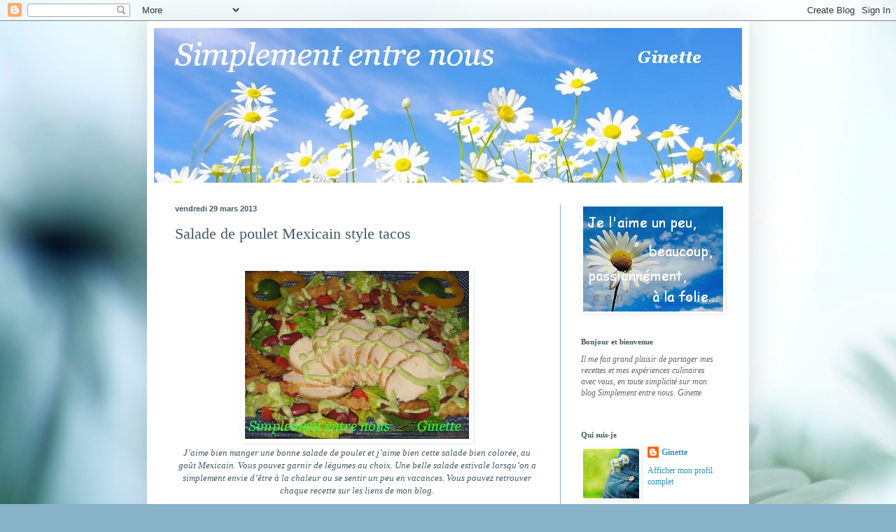

--- FILE ---
content_type: text/javascript;charset=UTF-8
request_url: https://whos.amung.us/pingjs/?k=2bjvj6070kb7&t=Simplement%20entre%20nous%3A%20Salade%20de%20poulet%20Mexicain%20style%20tacos&c=u&x=https%3A%2F%2Fsimplemententrenous.blogspot.com%2F2013%2F03%2Fsalade-de-poulet-mexicain-style-tacos.html&y=&a=-1&d=1.676&v=27&r=56
body_size: 62
content:
WAU_r_u('1','2bjvj6070kb7',-1);

--- FILE ---
content_type: application/javascript
request_url: https://t.dtscout.com/pv/?_a=v&_h=simplemententrenous.blogspot.com&_ss=542pq0o7vm&_pv=1&_ls=0&_u1=1&_u3=1&_cc=us&_pl=d&_cbid=6tw1&_cb=_dtspv.c
body_size: 63
content:
try{_dtspv.c({"b":"chrome@131"},'6tw1');}catch(e){}